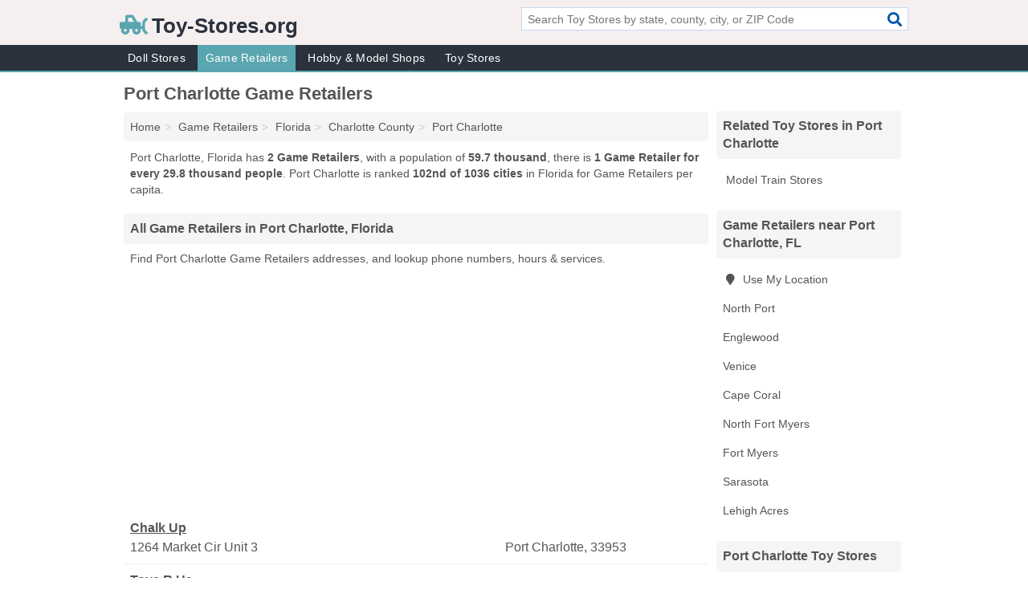

--- FILE ---
content_type: text/html; charset=utf-8
request_url: https://www.toy-stores.org/port-charlotte-fl-game-retailers/
body_size: 3281
content:
<!DOCTYPE html>
<html lang="en">
  <head>
    <meta charset="utf-8">
    <meta http-equiv="Content-Type" content="text/html; charset=UTF-8">
    <meta name="viewport" content="width=device-width, initial-scale=1">
    <title>Game Retailers in Port Charlotte (Florida Game Retailers)</title>
    <link rel="canonical" href="https://www.toy-stores.org/port-charlotte-fl-game-retailers/">
    <meta property="og:type" content="website">
    <meta property="og:title" content="Game Retailers in Port Charlotte (Florida Game Retailers)">
    <meta name="description" content="Looking for Game Retailers in Port Charlotte, FL? Find addresses, phone numbers, fax numbers, hours & services for Port Charlotte Game Retailers">
    <meta property="og:description" content="Looking for Game Retailers in Port Charlotte, FL? Find addresses, phone numbers, fax numbers, hours & services for Port Charlotte Game Retailers">
    <meta property="og:url" content="https://www.toy-stores.org/port-charlotte-fl-game-retailers/">
    <link rel="preconnect" href="//pagead2.googlesyndication.com" crossorigin>
    <link rel="preconnect" href="//www.google-analytics.com" crossorigin>
    <link rel="preconnect" href="https://googleads.g.doubleclick.net" crossorigin>
    <meta name="robots" content="index,follow">
    <meta name="msvalidate.01" content="B56B00EF5C90137DC430BCD46060CC08">
    <link rel="stylesheet" href="/template/style.min.css?f11ec187ae2f76056f342409494531f343a0f762">
<style>.fa-logo:before { content: "\f7de"}</style>
    <script src="/template/ui.min?bc9dd65bfcc597ede4ef52a8d1a4807b08859dcd" defer></script>
    <!-- HTML5 shim and Respond.js for IE8 support of HTML5 elements and media queries -->
    <!--[if lt IE 9]>
      <script src="https://oss.maxcdn.com/html5shiv/3.7.3/html5shiv.min.js"></script>
      <script src="https://oss.maxcdn.com/respond/1.4.2/respond.min.js"></script>
    <![endif]-->
  </head>
  <body data-spy="scroll" data-target="#nav-scrollspy" data-offset="0" style="position:relative;" class="pt-place">
<nav class="navbar navbar-fixed-top hide-on-scroll">
  <div class="container columns-2 sections-9">
    <div class="row">
      <div class="n-toggle collapsed weescreen" data-toggle="collapse" data-target="#navbar, #navbar-search" aria-expanded="false" aria-controls="navbar">
        <i class="fa fa-bars fa-2x"></i>
      </div>
            <div class="navbar-logo logo-text">
        <a href="/" title="Toy-Stores.org"><i class="fa fa-logo fa-2x"></i><span>Toy-Stores.org</span></a>
              <br class="sr-only">
      </div>
      <div class="col-sm-6 collapse n-search" id="navbar-search">
       <form action="/search/" method="get">
        <div class="input-container">
         <input name="q" placeholder="Search Toy Stores by state, county, city, or ZIP Code" type="text">
         <button type="submit" class="fa fa-search"></button>
        </div>
       </form>
      </div>
    </div>
  </div>
  <div class="navbar-menu collapse navbar-collapse" id="navbar">
    <div class="container columns-2 sections-9">
      <div class="row">
               <ul class="nav navbar-nav">
          <li class=""><a class="" href="/doll-stores/" title="Doll Stores">Doll Stores</a></li>
<li class="active"><a class="" href="/game-retailers/" title="Game Retailers">Game Retailers</a></li>
<li class=""><a class="" href="/hobby-model-shops/" title="Hobby & Model Shops">Hobby & Model Shops</a></li>
<li class=""><a class="" href="/toy-stores/" title="Toy Stores">Toy Stores</a></li>
        </ul>
             </div>
    </div>
  </div>
</nav>
<div class="container columns columns-2 sections-9">
  <div class="row">
    <div class="col-md-7">
      <h1>Port Charlotte Game Retailers</h1>
<ol class="box-breadcrumbs breadcrumb" itemscope itemtype="https://schema.org/BreadcrumbList">
<li><a href="/" title="Toy-Stores.org">Home</a></li><li itemprop="itemListElement" itemscope itemtype="https://schema.org/ListItem"><a href="/game-retailers/" itemprop="item" title="Game Retailers"><span itemprop="name">Game Retailers</span></a><meta itemprop="position" content="1"/></li><li itemprop="itemListElement" itemscope itemtype="https://schema.org/ListItem"><a href="/fl-game-retailers/" itemprop="item" title="Florida Game Retailers"><span itemprop="name">Florida</span></a><meta itemprop="position" content="2"/></li><li itemprop="itemListElement" itemscope itemtype="https://schema.org/ListItem"><a href="/toys-r-us-port-charlotte-fl-151/" itemprop="item" title="Toys R Us (Port Charlotte, Florida)"><span itemprop="name">Charlotte County</span></a><meta itemprop="position" content="3"/></li><li itemprop="itemListElement" itemscope itemtype="https://schema.org/ListItem"><a href="/port-charlotte-fl-game-retailers/" itemprop="item" title="Port Charlotte Game Retailers"><span itemprop="name">Port Charlotte</span></a><meta itemprop="position" content="4"/></li>
</ol>      <p class="pad">Port Charlotte, Florida has <strong>2 Game Retailers</strong>, with a population of <strong>59.7 thousand</strong>, there is <strong>1 Game Retailer for every 29.8 thousand people</strong>. Port Charlotte is ranked <strong>102nd of 1036 cities</strong> in Florida for Game Retailers per capita.</p>
            <h2 class="h2 list-group-heading">All Game Retailers in Port Charlotte, Florida</h2>
<p class="pad">Find Port Charlotte Game Retailers addresses, and lookup phone numbers, hours & services.</p>
      <div class="advert advert-display xs s m">
        <ins class="adsbygoogle" data-ad-client="ca-pub-4723837653436501" data-ad-slot="4654369961" data-ad-format="auto" data-full-width-responsive="true"></ins>
      </div>
            <div class="listings">
<p class="condensed-listing">
 <span class="title">
   <a href="/chalk-up-port-charlotte-fl-ef1/" title="Chalk Up (Port Charlotte, Florida)" class="name">Chalk Up</a>
  </span>
 <span class="subsidiary">
  <span class="address">
   1264 Market Cir Unit 3  </span>
  <span class="zipcode">
   Port Charlotte, 33953  </span>
 </span>
</p>

<p class="condensed-listing">
 <span class="title">
   <a href="/toys-r-us-port-charlotte-fl-151/" title="Toys R Us (Port Charlotte, Florida)" class="name">Toys R Us</a>
  </span>
 <span class="subsidiary servicelist">Dolls, Games, Model Trains</span>
 <span class="subsidiary">
  <span class="address">
   1381 Tamiami Trl  </span>
  <span class="zipcode">
   Port Charlotte, 33948  </span>
 </span>
</p>

</div><div class="pagings"></div>
      
<script>
var paging = document.paging = {"page":1,"pages":1,"pagesize":75,"pagestart":1,"pageend":2,"offset":0,"total":2,"display":[1]};
</script>
            
              
            
            
            
    </div>
    <div class="col-md-2">
              <div class="list-group">
    <h2 class="h3 list-group-heading">
      Related Toy Stores in Port Charlotte    </h2>
    <ul class="list-group-items">
          <li><a href="/toys-r-us-port-charlotte-fl-151/" title="Toys R Us (Port Charlotte, Florida)" class="list-group-item  ">
        <span class="fa "></span>
        Model Train Stores      </a></li>
        </ul>
  </div>
            

      <div class="list-group geo-major temp-geo-condensed">
  <h2 class="h3 list-group-heading">
  Game Retailers near Port Charlotte, FL  </h2>
  <ul class="list-group-items">
  
      <li><a href="#" title="Game Retailers Near Me" class="list-group-item geo-local">
    <span class="fa fa-visible fa-map-marker"></span>
    Use My Location
    </a></li>
    
    <li><a href="/gaming-north-port-fl-9a7/" title="Gaming (North Port, Florida)" class="list-group-item ">
     North Port    </a></li>
    <li><a href="/gamestop-englewood-fl-805/" title="GameStop (Englewood, Florida)" class="list-group-item ">
     Englewood    </a></li>
    <li><a href="/ace-hobbies-venice-fl-80f/" title="Ace Hobbies (Venice, Florida)" class="list-group-item ">
     Venice    </a></li>
    <li><a href="/cape-coral-fl-game-retailers/" title="Cape Coral Game Retailers" class="list-group-item ">
     Cape Coral    </a></li>
    <li><a href="/north-fort-myers-fl-game-retailers/" title="North Fort Myers Game Retailers" class="list-group-item ">
     North Fort Myers    </a></li>
    <li><a href="/fort-myers-fl-game-retailers/" title="Fort Myers Game Retailers" class="list-group-item ">
     Fort Myers    </a></li>
    <li><a href="/sarasota-fl-game-retailers/" title="Sarasota Game Retailers" class="list-group-item ">
     Sarasota    </a></li>
    <li><a href="/gulf-coast-gaming-lehigh-acres-fl-fca/" title="Gulf Coast Gaming (Lehigh Acres, Florida)" class="list-group-item ">
     Lehigh Acres    </a></li>
  
  </ul>
</div>
                      <div class="list-group">
    <h2 class="h3 list-group-heading">
      Port Charlotte Toy Stores    </h2>
    <ul class="list-group-items">
                <li><a href="/port-charlotte-fl-doll-stores/" title="Port Charlotte Doll Stores" class="list-group-item  ">
        <span class="fa "></span>
        Doll Stores      </a></li>
                <li><a href="/port-charlotte-fl-game-retailers/" title="Port Charlotte Game Retailers" class="list-group-item  active">
        <span class="fa "></span>
        Game Retailers      </a></li>
                <li><a href="/port-charlotte-fl-hobby-model-shops/" title="Port Charlotte Hobby & Model Shops" class="list-group-item  ">
        <span class="fa "></span>
        Hobby & Model Shops      </a></li>
                <li><a href="/port-charlotte-fl-toy-stores/" title="Port Charlotte Toy Stores" class="list-group-item  ">
        <span class="fa "></span>
        Toy Stores      </a></li>
        </ul>
  </div>
            <div class="advert advert-display xs s">
        <ins class="adsbygoogle" data-ad-client="ca-pub-4723837653436501" data-ad-slot="4654369961" data-ad-format="auto" data-full-width-responsive="true"></ins>
      </div>
      
    </div>
  </div>
</div>
<footer class="footer">
 <div class="container columns-2 sections-9">
  <div class="row">
   <div class="col-sm-8 copyright">
    <p>
          <a href="/about-us/">About Us</a><br class="sr-only">     <a href="/contact-us/">Contact Us</a><br class="sr-only">
          <a href="/privacy-policy/">Privacy Policy</a><br class="sr-only">
     <a href="/terms-and-conditions/">Terms and Conditions</a><br class="sr-only">
    </p>
    <p>
     Third party advertisements support hosting, listing verification, updates, and site maintenance. Information found on Toy-Stores.org is strictly for informational purposes and does not construe advice or recommendation.     <br>&copy;&nbsp;2025 Toy-Stores.org. All Rights Reserved.
    </p>
   </div>
   <div class="col-sm-4 logo">
          <a href="/" title="Toy-Stores.org"><i class="fa fa-logo fa-2x"></i><span>Toy-Stores.org</span></a>
       </div>
  </div>
 </div>
</footer>

<script>
if(ads = document.getElementsByClassName('adsbygoogle').length) {
  adsbygoogle = window.adsbygoogle || [];
  for(var i=0; i<ads; i++) adsbygoogle.push({});
}
</script>
<script data-ad-client="ca-pub-4723837653436501" async src="https://pagead2.googlesyndication.com/pagead/js/adsbygoogle.js"></script>
<script async src="https://www.googletagmanager.com/gtag/js?id=G-JZRH72PL8S"></script>
<script>
  window.dataLayer = window.dataLayer || [];
  function gtag(){dataLayer.push(arguments);}
  gtag('js', new Date());
  gtag('config', 'UA-180329679-56', {"dimension1":"place-listing_type","dimension2":"Listings","dimension3":"Game Retailer"});
  gtag('config', 'G-JZRH72PL8S', {"dimension1":"place-listing_type","dimension2":"Listings","dimension3":"Game Retailer"});
</script>

</body>
</html>

--- FILE ---
content_type: text/html; charset=utf-8
request_url: https://www.google.com/recaptcha/api2/aframe
body_size: 268
content:
<!DOCTYPE HTML><html><head><meta http-equiv="content-type" content="text/html; charset=UTF-8"></head><body><script nonce="MpzmfQDa3D4kSKQcF238Ug">/** Anti-fraud and anti-abuse applications only. See google.com/recaptcha */ try{var clients={'sodar':'https://pagead2.googlesyndication.com/pagead/sodar?'};window.addEventListener("message",function(a){try{if(a.source===window.parent){var b=JSON.parse(a.data);var c=clients[b['id']];if(c){var d=document.createElement('img');d.src=c+b['params']+'&rc='+(localStorage.getItem("rc::a")?sessionStorage.getItem("rc::b"):"");window.document.body.appendChild(d);sessionStorage.setItem("rc::e",parseInt(sessionStorage.getItem("rc::e")||0)+1);localStorage.setItem("rc::h",'1764618231605');}}}catch(b){}});window.parent.postMessage("_grecaptcha_ready", "*");}catch(b){}</script></body></html>